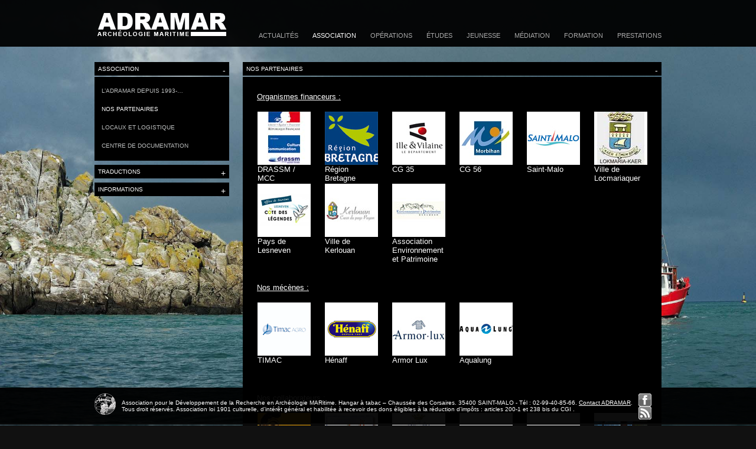

--- FILE ---
content_type: text/html; charset=UTF-8
request_url: https://adramar.fr/nos-partenaires/
body_size: 5611
content:
<!DOCTYPE html PUBLIC "-//W3C//DTD XHTML 1.0 Transitional//EN" "http://www.w3.org/TR/xhtml1/DTD/xhtml1-transitional.dtd">
<html>
	
	<head>
		
		<title>Nos partenaires</title>
		
		<meta http-equiv="Content-Type" content="text/html; charset=utf-8" />
		
		<link href="https://adramar.fr/wp-content/themes/adramar/css/style.css" media="screen" rel="stylesheet" type="text/css" />
		
		<link rel="stylesheet" href="https://adramar.fr/wp-content/themes/adramar/css/supersized.core.css" type="text/css" media="screen" />
		
		<script type="text/javascript" src="https://ajax.googleapis.com/ajax/libs/jquery/1.6.0/jquery.min.js"></script>
		
		<script type="text/javascript" src="https://adramar.fr/wp-content/themes/adramar/js/jquery-ui-1.8.5.custom.min.js" ></script>
		
		<script type="text/javascript" src="https://adramar.fr/wp-content/themes/adramar/js/jquery.scrollfollow.js" ></script>
		
		<script type="text/javascript" src="https://adramar.fr/wp-content/themes/adramar/js/supersized.core.3.2.1.min.js"></script>
		
		<script type="text/javascript" src="https://adramar.fr/wp-content/themes/adramar/jquery.fancybox-1.3.4/fancybox/jquery.fancybox-1.3.4.js"></script>
		<script type="text/javascript" src="https://adramar.fr/wp-content/themes/adramar/jquery.fancybox-1.3.4/fancybox/jquery.easing-1.3.pack.js"></script>		
		<link rel="stylesheet" href="https://adramar.fr/wp-content/themes/adramar/jquery.fancybox-1.3.4/fancybox/jquery.fancybox-1.3.4.css" type="text/css" media="screen" />
		<script type="text/javascript">
					
			jQuery(function($){
			
				var hauteur = $('.main').height();
				//alert(hauteur);
				hauteur=parseInt(hauteur) ;
				$('.left_side').css('min-height', hauteur + "px" );
				
				
				$('#menu_wrap').scrollFollow({
					offset	: 100,
					container: 'outer'
				});
				
				
				$.supersized({
					slides  :  	[ {image : 'https://adramar.fr/wp-content/uploads/2012/03/association.jpg', title : 'Image Credit: Adramar'} ]
				});	
				
				$('#categ').click(function() {
  					$('#show_categs').toggle('slow', function() {});
  				
  					$('#etat_categ').text($('#etat_categ').text() == '+' ? '-' : '+');
				});
				
				$('#trad').click(function() {
  					$('#show_trads').toggle('slow', function() {});
  					$('#etat_trad').text($('#etat_trad').text() == '+' ? '-' : '+');
				});
				
				$('#infos').click(function() {
  					$('#show_infos').toggle('slow', function() {});
  					$('#etat_infos').text($('#etat_infos').text() == '+' ? '-' : '+');
				});
				
				$('#post').click(function() {
  					$('#show_post').toggle('slow', function() {});
  					$('#etat_post').text($('#etat_post').text() == '+' ? '-' : '+');
				});
				
				$(".main_grid ul li:last-child").addClass('last-child');
				
				$("#photos img").each(function(item){ 
					var src="https://adramar.fr/wp-content/themes/adramar/liste_photos_article.php?ID=2249&num=" + item;
					//$(this).attr("onClick","alert('sssss');")
					$(this).wrap("<a href='" + src + "' class='modality' target='_blank'/>");

				 }) ;
				
				$("#photos a").fancybox({
					'width'				: 805,
					'height'			: 680,
			        'autoScale'     	: false,
			        'transitionIn'		: 'none',
					'transitionOut'		: 'none',
					'type'				: 'iframe',
					'margin': 0,
					'padding': 0,
					'overlayOpacity': 0.8,
					'overlayColor':'#000'
				});
				
		    	/**et aussi peindre en blanc le lien de menu dont l'url==$url_page_cat_courante**/
		    	$('li>a[href*="https://adramar.fr/association/"]').parent().addClass('current-menu-item');
		    	$('li>a[href*="https://adramar.fr/association/"]').parent().addClass('current_page_item');
		    	
		    
		    });
		    
		</script>
		
	</head>
	
	<body>
<div id="fb-root"></div>
<script>(function(d, s, id) {
  var js, fjs = d.getElementsByTagName(s)[0];
  if (d.getElementById(id)) return;
  js = d.createElement(s); js.id = id;
  js.src = "//connect.facebook.net/fr_FR/all.js#xfbml=1&appId=155807659840";
  fjs.parentNode.insertBefore(js, fjs);
}(document, 'script', 'facebook-jssdk'));</script>
		<div class="header">
			
			<div class="wrap">
				
				<div class="left">
					<a href="https://adramar.fr/"><img src="https://adramar.fr/wp-content/themes/adramar/images/logo.png" alt="logo ADRAMAR"  width="232" height="79" /></a>
				</div>
				
				<div class="right">
					<div class="menu-top-container"><ul id="menu-top" class="menu"><li id="menu-item-18" class="menu-item menu-item-type-post_type menu-item-object-page menu-item-18"><a href="https://adramar.fr/actualites/">Actualités</a></li>
<li id="menu-item-48" class="menu-item menu-item-type-post_type menu-item-object-page menu-item-48"><a href="https://adramar.fr/association/">Association</a></li>
<li id="menu-item-49" class="menu-item menu-item-type-post_type menu-item-object-page menu-item-49"><a href="https://adramar.fr/operations/">Opérations</a></li>
<li id="menu-item-3271" class="menu-item menu-item-type-post_type menu-item-object-page menu-item-3271"><a href="https://adramar.fr/etudes/">Études</a></li>
<li id="menu-item-51" class="menu-item menu-item-type-post_type menu-item-object-page menu-item-51"><a href="https://adramar.fr/jeunesse/">Jeunesse</a></li>
<li id="menu-item-3270" class="menu-item menu-item-type-post_type menu-item-object-page menu-item-3270"><a href="https://adramar.fr/mediation/">Médiation</a></li>
<li id="menu-item-53" class="menu-item menu-item-type-post_type menu-item-object-page menu-item-53"><a href="https://adramar.fr/liens-2/">Formation</a></li>
<li id="menu-item-3061" class="menu-item menu-item-type-post_type menu-item-object-page menu-item-3061"><a href="https://adramar.fr/prestations/">Prestations</a></li>
</ul></div>				</div>
				
				<div class="clear"></div>
				
			</div>
			
		</div>
	

		<div class="clear"></div>
			

		<div class="main">
			
			<div class="wrap">
				
				<div class="left_side">
					
					<div id="menu_wrap">
												<ul class="left_side_menu">
							<li><a id="categ" href="#" title="">Association<span id="etat_categ">-</span></a>
								<ul id="show_categs" style="display:block">
																		<li  ><a href="https://adramar.fr/ladramar-depuis-1993//" title="L’Adramar depuis 1993-…"  style='color:#BBBDBD' onmouseover="$(this).css('color','#FFF')" onmouseout="$(this).css('color','#BBBDBD')">L’Adramar depuis 1993-…</a></li>
																		<li  class='current_page_item current_menu_item'><a href="https://adramar.fr/nos-partenaires//" title="Nos partenaires"  style='color:#FFF' onmouseover="$(this).css('color','#FFF')" onmouseout="$(this).css('color','#FFF')">Nos partenaires</a></li>
																		<li  ><a href="https://adramar.fr/locaux-et-logistique//" title="Locaux et logistique"  style='color:#BBBDBD' onmouseover="$(this).css('color','#FFF')" onmouseout="$(this).css('color','#BBBDBD')">Locaux et logistique</a></li>
																		<li  ><a href="https://adramar.fr/centre-de-documentation//" title="Centre de documentation"  style='color:#BBBDBD' onmouseover="$(this).css('color','#FFF')" onmouseout="$(this).css('color','#BBBDBD')">Centre de documentation</a></li>
																	</ul>
								
							</li>
						
						</ul>
						<!-- style='color:#BBBDBD' !-->
						<ul class="left_side_trad">
							<li><a id="trad" href="#" title="">Traductions<span id="etat_trad">+</span></a>
								<ul id="show_trads" style="display:none">
									<li>
																		</li>
								</ul>
								
							</li>
						
						</ul>
						
						<ul class="left_side_trad">
							<li><a id="infos" href="#" title="">Informations<span id="etat_infos">+</span></a>
								<ul id="show_infos" style="display:none">
									<li style="height:100px;color:#FFFFFF;font-size:11px;">
									Tous droit réservés pour les images et le contenu du site ADRAMAR.
									</li>
								</ul>
								
							</li>
						
						</ul>
						
					</div>
				
				</div>
				
				<div class="main_page">
					
					<div class="main_page_titre">
						<a id="post" href="#" title="Nos partenaires">Nos partenaires<span id="etat_post">-</span></a>
					</div>
					
					<div id="show_post">
						<div class="blockpost" id="presentation">
							<p><span style="text-decoration: underline; font-size: small;"><strong><em><em>Organismes financeurs</em> :</em></strong></span></p>
<p><span style="font-size: small;"> </span></p>
<ul>
<ul>
<li><span style="font-size: 10pt;"><a href="http://www.culturecommunication.gouv.fr/Politiques-ministerielles/Archeologie/Archeologie-sous-les-eaux" target="_blank"><img class="colorbox-2249"  src="/~adramar/wp-content/themes/adramar/images/partenaires/drassm.jpg" alt="" width="90" height="90" /></a>DRASSM / MCC</span></li>
<li><span style="font-size: 10pt;"><a href="http://www.bretagne.fr/internet/jcms/j_6/accueil" target="_blank"><img class="colorbox-2249"  src="/~adramar/wp-content/themes/adramar/images/partenaires/region_bretagne.jpg" alt="" width="90" height="90" /></a>Région Bretagne</span></li>
<li><span style="font-size: 10pt;"><a href="http://www.ille-et-vilaine.fr/" target="_blank"><img class="colorbox-2249"  src="/~adramar/wp-content/themes/adramar/images/partenaires/cg_35.jpg" alt="" width="90" height="90" /></a>CG 35</span></li>
<li><span style="font-size: 10pt;"><a href="http://www.morbihan.fr/" target="_blank"><img class="colorbox-2249"  src="/~adramar/wp-content/themes/adramar/images/partenaires/cg_56.jpg" alt="" width="90" height="90" /></a>CG 56</span></li>
<li><span style="font-size: 10pt;"><a href="http://www.ville-saint-malo.fr/" target="_blank"><img class="colorbox-2249"  src="/~adramar/wp-content/themes/adramar/images/partenaires/saint_malo.jpg" alt="" width="90" height="90" /></a>Saint-Malo</span></li>
<li><span style="font-size: 10pt;"><a href="http://www.locmariaquer.fr//" target="_blank"><img class="colorbox-2249"  src="https://adramar.fr/wp-content/uploads/2013/07/Locmariaquer_90.jpg" alt="" width="90" height="90" /></a>Ville de Locmariaquer</span></li>
<li><span style="font-size: 10pt;"><a href="http://www.pays-lesneven.fr//" target="_blank"><img class="colorbox-2249"  src="https://adramar.fr/wp-content/uploads/2013/07/Lesneven_90.jpg" alt="" width="90" height="90" /></a>Pays de Lesneven</span></li>
<li><span style="font-size: 10pt;"><a href="http://www.kerlouan.fr//" target="_blank"><img class="colorbox-2249"  src="https://adramar.fr/wp-content/uploads/2013/07/Kerlouan_90.jpg" alt="" width="90" height="90" /></a>Ville de Kerlouan</span></li>
<li><span style="font-size: 10pt;"><a href="http://www.kerlouan.fr/index.php?rub=association_qenvironnement_et_patrimoineq//" target="_blank"><img class="colorbox-2249"  src="https://adramar.fr/wp-content/uploads/2013/07/envir_patrimoine_90.jpg" alt="" width="90" height="90" /></a>Association Environnement et Patrimoine</span></li>
</ul>
</ul>
<p><span style="font-size: 10pt;"> </span></p>
<p><span style="font-size: 10pt;"> </span></p>
<p><span style="text-decoration: underline; font-size: 10pt;"><strong><em><em>Nos mécènes</em> :</em></strong></span></p>
<p><span style="font-size: 10pt;"> </span></p>
<ul>
<ul>
<ul>
<ul>
<ul>
<li><span style="font-size: 10pt;"><a href="http://www.timacagro.fr/" target="_blank"><img class="alignnone size-full wp-image-2287 colorbox-2249" title="TIMAC_Agro_90" src="https://adramar.fr/wp-content/uploads/2013/07/TIMAC_Agro_90.jpg" alt="" width="90" height="90" /></a>TIMAC</span></li>
<li><span style="font-size: 10pt;"><a href="http://www.henaff.com" target="_blank"><img class="alignnone size-full wp-image-4209 colorbox-2249" title="Hénaff_90" src="https://adramar.fr/wp-content/uploads/2013/07/Hénaff_90.jpg" alt="" width="90" height="90" /></a>Hénaff</span></li>
<li><span style="font-size: 10pt;"><a href="http://www.armorlux.com/fr/" target="_blank"><img class="colorbox-2249"  src="/~adramar/wp-content/themes/adramar/images/partenaires/armor_lux.jpg" alt="" width="90" height="90" /></a>Armor Lux</span></li>
<li><span style="font-size: 10pt;"><a title="Aqualung" href="http://www.aqualung.com/fr/" target="_blank"><img class="alignnone size-full wp-image-4207 colorbox-2249" title="Aqualung" src="https://adramar.fr/wp-content/uploads/2013/07/Aqualung.jpg" alt="" width="90" height="90" /></a>Aqualung</span></li>
</ul>
</ul>
</ul>
</ul>
</ul>
<p><span style="font-size: 10pt;"> </span></p>
<p><span style="font-size: 10pt;"> </span></p>
<p><span style="font-size: 10pt;"> </span></p>
<p><span style="text-decoration: underline; font-size: 10pt;"><strong><em>Nos collaborateurs :</em></strong></span></p>
<p><span style="font-size: 10pt;"> </span></p>
<ul>
<li><span style="font-size: 10pt;"><a href=" http://alteregorennes.canalblog.com/" target="_blank"><img class="colorbox-2249"  src="https://adramar.fr/wp-content/uploads/2013/07/AlterEgo_Rennes-90x90.jpg" alt="" width="90" height="90" /></a>ALTEREGO</span></li>
<li><span style="font-size: 10pt;"><a title="Amarai" href="http://amarai.org/" target="_blank"><img class="alignnone size-full wp-image-3988 colorbox-2249" title="Amarai_90" src="https://adramar.fr/wp-content/uploads/2013/07/Amarai_901.jpg" alt="" width="90" height="90" /></a>AMARAI</span></li>
<li><span style="font-size: 10pt;"><a href="http://museemaritime.nc/salomon/" target="_blank"><img class="alignnone size-full wp-image-4839 colorbox-2249" src="https://adramar.fr/wp-content/uploads/2013/07/Logo_Asso_SalomonV2-1.jpg" alt="" width="90" height="90" /></a>Association Salomon</span></li>
<li><span style="font-size: 10pt;"><a href="http://www.arcantique.org/index.php/fr/" target="_blank"><img class="alignnone size-full wp-image-2294 colorbox-2249" title="ArcAntique_90" src="https://adramar.fr/wp-content/uploads/2013/07/ArcAntique_90.jpg" alt="" width="90" height="90" /></a>Laboratoire Arc&rsquo;Antique</span></li>
<li><span style="font-size: 10pt;"><a href="http://www.arc-nucleart.fr/scripts/home/publigen/content/templates/show.asp?P=130&amp;L=FR" target="_blank"><img class="alignnone size-full wp-image-2295 colorbox-2249" title="ArcNucleart_90" src="https://adramar.fr/wp-content/uploads/2013/07/ArcNucleart_90.jpg" alt="" width="90" height="90" /></a>Laboratoire ARC-Nucléart</span></li>
<li><span style="font-size: 10pt;"><a href="https://plus.google.com/104155306780961857637/about?gl=fr&amp;hl=fr/" target="_blank"><img class="colorbox-2249"  src="https://adramar.fr/wp-content/uploads/2013/07/Archeopole_90.jpg" alt="" width="90" height="90" /></a>Archéopole</span></li>
<li><span style="font-size: 10pt;"><a href="http://www.culturecommunication.gouv.fr/Politiques-ministerielles/Archeologie/Archeologie-sous-les-eaux" target="_blank"><img class="colorbox-2249"  src="/~adramar/wp-content/themes/adramar/images/partenaires/drassm.jpg" alt="" width="90" height="90" /></a>DRASSM / MCC</span></li>
<li><span style="font-size: 10pt;"><a href="http://www.plongeecap.com/" target="_blank"><img class="colorbox-2249"  src="https://adramar.fr/wp-content/uploads/2013/07/CapTrebeurden_90.jpg" alt="" width="90" height="90" /></a>Cap Trebeurden</span></li>
<li><span style="font-size: 10pt;"><a title="Site du CERAM" href="http://www.ceram56.fr/" target="_blank"><img class="alignnone size-full wp-image-2292 colorbox-2249" title="logo association CERAM" src="https://adramar.fr/wp-content/uploads/2013/07/CERAM_90.jpg" alt="" width="90" height="90" /></a>CERAM</span></li>
<li><span style="font-size: 10pt;"><a href="http://ceraaalet.free.fr/" target="_blank"><img class="alignnone size-full wp-image-3618 colorbox-2249" title="CeRAA_90" src="https://adramar.fr/wp-content/uploads/2013/07/CeRAA_90.jpg" alt="" width="90" height="90" /></a>Centre Régional d&rsquo;Archéologie d&rsquo;Alet (CeRAA)</span></li>
<li><span style="font-size: 10pt;"><a href="http://www.drsm-oceano.com/" target="_blank"><img class="alignnone size-full wp-image-4227 colorbox-2249" title="DRSM_90" src="https://adramar.fr/wp-content/uploads/2013/07/DRSM_901.jpg" alt="" width="90" height="90" /></a>Détection et Recherche Sous-Marine (DRSM)</span></li>
<li><span style="font-size: 10pt;"><a href="http://www.fonction-publique.gouv.fr/score/fiche-ecole/lecole-nationale-de-police-enp-st-malo" target="_blank"><img class="alignnone size-full wp-image-2301 colorbox-2249" title="ENP_stMalo_90" src="https://adramar.fr/wp-content/uploads/2013/07/ENP_stMalo_90.jpg" alt="" width="90" height="90" /></a>Ecole Nationale de police de Saint-Malo</span></li>
<li><span style="font-size: 10pt;"><a href="ww.espace-sciences.org" target="_blank"><img class="alignnone size-full wp-image-2303 colorbox-2249" title="ESPACE_SC_90" src="https://adramar.fr/wp-content/uploads/2013/07/ESPACE_SC_90.jpg" alt="" width="90" height="90" /></a>Espace des sciences de Rennes</span></li>
<li><span style="font-size: 10pt;"><a href="http://www.english-heritage.org.uk/"><img class="alignnone size-full wp-image-4846 colorbox-2249" src="https://adramar.fr/wp-content/uploads/2013/07/English_Heritage.jpg" alt="" width="90" height="90" /></a>English Heritage</span></li>
<li><span style="font-size: 10pt;"><a href="http://epavesdugrizzly.org/" target="_blank"><img class="alignnone size-full wp-image-4215 colorbox-2249" title="Grizzly_bords_noir_90" src="https://adramar.fr/wp-content/uploads/2013/07/Grizzly_bords_noir_90.jpg" alt="" width="90" height="90" /></a>Les épaves du Grizzly</span></li>
<li><span style="font-size: 10pt;"><a href="http://www.hwtma.org.uk" target="_blank"><img class="colorbox-2249"  src="/~adramar/wp-content/themes/adramar/images/partenaires/hwtma.jpg" alt="" width="90" height="90" /></a>HWTMA</span></li>
<li><span style="font-size: 10pt;"><a href="http://www.hydroconsult.fr/" target="_blank"><img class="alignnone size-full wp-image-2954 colorbox-2249" title="Hydroconsult_90" src="https://adramar.fr/wp-content/uploads/2013/07/Hydroconsult_90.jpg" alt="" width="90" height="90" /></a>Hydroconsult</span></li>
<li><span style="font-size: 10pt;"><a href="http://www.inrap.fr/" target="_blank"><img class="colorbox-2249"  src="/~adramar/wp-content/themes/adramar/images/partenaires/inrap.jpg" alt="" width="90" height="90" /></a>INRAP</span></li>
<li><span style="font-size: 10pt;"><a href="http://www.museeportuaire.com/" target="_blank"><img class="alignnone size-full wp-image-2975 colorbox-2249" title="Musee_portuaire_dunkerque_90" src="https://adramar.fr/wp-content/uploads/2013/07/Musee_portuaire_dunkerque_90.jpg" alt="" width="90" height="90" /></a><span class="alignnone wp-image-2309" title="PortMusee_douarnenez_90">Musée portuaire de Dunkerque</span></span></li>
<li><span style="font-size: 10pt;"><a href="http://www.port-musee.org/" target="_blank"><img class="alignnone wp-image-2309 colorbox-2249" title="PortMusee_douarnenez_90" src="https://adramar.fr/wp-content/uploads/2013/07/PortMusee_douarnenez_90.jpg" alt="" width="90" height="90" /></a>Port-Musée de Douarnenez</span></li>
<li><span style="font-size: 10pt;"><a href="http://www.tourisme-boulognesurmer.com/accueil/decouvrir/boulogne-sur-mer-fortifiee/le-musee-et-le-chateau-comtal.aspx" target="_blank"><img class="colorbox-2249"  title="Boulogne_sur_Mer_90" src="https://adramar.fr/wp-content/uploads/2013/07/Boulogne_sur_Mer_90.jpg" alt="" width="90" height="90" /></a>Musée de Boulogne sur Mer</span></li>
<li><span style="font-size: 10pt;"><a href="http://www.ville-granville.fr/museedartetdhistoiredelavilledegranville.asp" target="_blank"><img class="colorbox-2249"  title="Granville_90" src="https://adramar.fr/wp-content/uploads/2013/07/Granville_90.jpg" alt="" width="90" height="90" /></a>Musée du vieux Granville</span></li>
<li><span style="font-size: 10pt;"><a href="http://www.oceanopolis.com/" target="_blank"><img class="colorbox-2249"  title="Oceanopolis_90" src="https://adramar.fr/wp-content/uploads/2013/07/Oceanopolis_90.jpg" alt="" width="90" height="90" /></a>Océanopolis</span></li>
<li><span style="font-size: 10pt;"><a href="https://www.onroerenderfgoed.be/" target="_blank"><img class="colorbox-2249"  src="https://adramar.fr/wp-content/uploads/2013/07/Erfgoed_90.jpg" alt="" width="90" height="90" /></a>ONROEREND ERFGOED</span></li>
<li><span style="font-size: 10pt;"><a href="http://www.region-basse-normandie.fr/" target="_blank"><img class="alignnone size-full wp-image-4222 colorbox-2249" title="Basse_Normandie_90" src="https://adramar.fr/wp-content/uploads/2013/07/Basse_Normandie_90.jpg" alt="" width="90" height="90" /></a>Région Basse Normandie</span></li>
<li><span style="font-size: 10pt;"><a href="http://www.sahiv.fr/" target="_blank"><img class="alignnone size-full wp-image-4229 colorbox-2249" title="SAHIV_90" src="https://adramar.fr/wp-content/uploads/2013/07/SAHIV_901.jpg" alt="" width="90" height="90" /></a>Société Archéologique et Historique d&rsquo;Ille et Vilaine</span></li>
<li><span style="font-size: 10pt;"><a href="http://www.sha.org/" target="_blank"><img class="alignnone size-full wp-image-4230 colorbox-2249" title="SHA_90" src="https://adramar.fr/wp-content/uploads/2013/07/SHA_901.jpg" alt="" width="90" height="90" /></a>Society for Historical Archaeology du Quebec</span></li>
<li><span style="font-size: 10pt;"><a href="http://www.unesco.org/new/fr/culture/themes/underwater-cultural-heritage/" target="_blank"><img class="alignnone size-full wp-image-2311 colorbox-2249" title="sector_clt_puch_en2" src="https://adramar.fr/wp-content/uploads/2013/07/UNESCO_Entier_901.jpg" alt="" width="90" height="90" /></a>UNESCO</span></li>
<li><span style="font-size: 10pt;"><a href="http://www.univ-brest.fr/" target="_blank"><img class="colorbox-2249"  src="https://adramar.fr/wp-content/uploads/2013/07/UniversiteDeBretagneOccidentale_90.jpg" alt="" width="90" height="90" /></a>Université de Bretagne Occidentale</span></li>
<li><span style="font-size: 10pt;"><a href="http://www.univ-nantes.fr/" target="_blank"><img class="alignnone size-full wp-image-4233 colorbox-2249" title="Univ_Nantes_90" src="https://adramar.fr/wp-content/uploads/2013/07/Univ_Nantes_901.gif" alt="" width="90" height="90" /></a>Université de Nantes</span></li>
<li><span style="font-size: 10pt;"><a href="http://www.univ-rennes1.fr/" target="_blank"><img class="alignnone size-full wp-image-2306 colorbox-2249" title="Logo_Univ_Rennes1_90" src="https://adramar.fr/wp-content/uploads/2013/07/Logo_Univ_Rennes1_90.jpg" alt="" width="90" height="90" /></a>Université de Rennes 1</span></li>
<li><span style="font-size: 10pt;"><a href="http://www.univ-rennes2.fr/" target="_blank"><img class="alignnone size-full wp-image-2307 colorbox-2249" title="logo_Univ_Rennes2_90" src="https://adramar.fr/wp-content/uploads/2013/07/logo_Univ_Rennes2_90.jpg" alt="" width="90" height="90" /></a>Université de Rennes 2</span></li>
<li><span style="font-size: 10pt;"><a href="http://www.creaah.univ-rennes1.fr/" target="_blank"><img class="alignnone size-full wp-image-4232 colorbox-2249" title="CReAAH_90" src="https://adramar.fr/wp-content/uploads/2013/07/CReAAH_901.jpg" alt="" width="90" height="90" /></a>CReAAH &#8211; UMR 6566</span></li>
<li><span style="font-size: 10pt;"><a href="http://www.univ-ubs.fr/" target="_blank"><img class="alignnone size-full wp-image-2313 colorbox-2249" title="UniversiteBretagneSud_90" src="https://adramar.fr/wp-content/uploads/2013/07/UniversiteBretagneSud_90.jpg" alt="" width="90" height="90" /></a>Université de Bretagne Sud</span></li>
</ul>
<p class="alignnone size-full wp-image-3824" title="Boulogne_sur_Mer_90"><span style="font-size: 10pt;"> </span></p>
<p><span style="font-size: small;">&#8211; <a href="http://www.tourismebretagne.com/" target="_blank">Centre Régional du Tourisme Bretagne (CRT)</a></span></p>
<p><span style="font-size: small;"><a href="http://tatihou.manche.fr/" target="_blank">&#8211; Musée de Tatihou</a></span></p>
<p><span style="font-size: small;"><a href="http://www.ville-saint-malo.fr/culture/les-musees/musee-dhistoire-chateau-et-tour-solidor/" target="_blank">&#8211; Musée d&rsquo;Histoire de Saint-Malo</a></span></p>
<p><span style="font-size: small;"><a href="http://www.culturecommunication.gouv.fr/Regions/Drac-Bretagne/Centres-de-documentation/Archeologie" target="_blank">&#8211; Service Régional de l’Archéologie de Bretagne (SRA)</a></span></p>
<p><span style="font-size: small;"> </span></p>
							<hr />
							<div class="socialbuttons">
                        
                            <script language="javascript" type="text/javascript">

							  if(navigator.userAgent.indexOf('Mac') > 0 && navigator.userAgent.indexOf('Firefox') > 0)
							  {document.write ('<style type="text/css">#boogaloo{right:45px;!important;}</style>');}

							</script>
                            	<div style="position:absolute;right:100px">
                            	<div class="fb-like" data-href="https://adramar.fr/nos-partenaires/" data-send="true" data-layout="button_count" data-width="200" data-show-faces="false"></div>
                            	</div>  
                                <div style="position:absolute;" id="boogaloo">
                                <a href="https://twitter.com/share" class="twitter-share-button" data-text="Elysee Academy : devenez président !">Tweet</a>
<script>!function(d,s,id){var js,fjs=d.getElementsByTagName(s)[0];if(!d.getElementById(id)){js=d.createElement(s);js.id=id;js.src="//platform.twitter.com/widgets.js";fjs.parentNode.insertBefore(js,fjs);}}(document,"script","twitter-wjs");</script>
                                </div>                          
                            
                            </div>
						</div>
						
												
												
												
											</div>
					
										
				</div>
				
				<div class="clear"></div>
				
			</div>
		
		</div>	
		
		<div class="clear"></div>
		
		<div class="footer">
			
			<div class="wrap">
				
				<div><img src="https://adramar.fr/wp-content/themes/adramar/images/btn_03.png" width="36" height="36" alt="" /> <span>Association pour le D&eacute;veloppement de la Recherche en Arch&eacute;ologie MARitime. Hangar à tabac – Chaussée des Corsaires. 35400 SAINT-MALO - Tél : 02-99-40-85-66. <a href="mailto:contact@adramar.fr" title="Contact ADRAMAR">Contact ADRAMAR</a>. <br />
Tous droit réservés. Association loi 1901  culturelle, d&rsquo;intérêt général et habilitée à&nbsp;recevoir des dons éligibles à  la réduction d&rsquo;impôts&nbsp;: articles 200-1 et 238 bis du CGI .</span> <a href="http://www.facebook.com/pages/Adramar/182902841810622" title="facebook ADRAMAR" target="_blank"><img src="https://adramar.fr/wp-content/themes/adramar/images/btn_05.png" width="22" height="22" alt="facebook ADRAMAR" /></a> <a href="https://adramar.fr/feed/rss/" title="rss ADRAMAR" target="_blank"><img src="https://adramar.fr/wp-content/themes/adramar/images/btn_07.png" width="22" height="22" alt="rss ADRAMAR" /></a></div>
			
			</div>
		
		</div>
		
	</body>
		
</html>

--- FILE ---
content_type: text/css
request_url: https://adramar.fr/wp-content/themes/adramar/css/style.css
body_size: 2155
content:
/* ========= */
/* ! RESET   */
/* ========= */

body,div,dl,dt,dd,ul,ol,li,h1,h2,h3,h4,h5,h6,pre,form,fieldset,input,textarea,p,blockquote,th,td { 
	margin:0;
	padding:0;
}
table {
	border-collapse:collapse;
	border-spacing:0;
}
fieldset,img { 
	border:0;
}
address,caption,cite,code,dfn,em,strong,th,var {
	font-style:normal;
	font-weight:normal;
}
ol,ul {
	list-style:none;
}
caption,th {
	text-align:left;
}
h1,h2,h3,h4,h5,h6 {
	font-size:100%;
	font-weight:normal;
}
q:before,q:after {
	content:'';
}
abbr,acronym { border:0;
}

.transparent {
	/* Required for IE 5, 6, 7 */
	/* ...or something to trigger hasLayout, like zoom: 1; */
	width: 100%; 

	/* Theoretically for IE 8 & 9 (more valid) */
	/* ...but not required as filter works too */
	/* should come BEFORE filter */
	-ms-filter:"progid:DXImageTransform.Microsoft.Alpha(Opacity=50)";

	/* This works in IE 8 & 9 too */
	/* ... but also 5, 6, 7 */
	filter: alpha(opacity=50);

	/* Older than Firefox 0.9 */
	-moz-opacity:0.5;

	/* Safari 1.x (pre WebKit!) */
	-khtml-opacity: 0.5;

	/* Modern!
	/* Firefox 0.9+, Safari 2?, Chrome any?
	/* Opera 9+, IE 9+ */
	opacity: 0.5;
}


.clear{clear: both}
.left{float: left}
.right{float: right}

/* ======== */
/* ! LINK   */
/* ======== */
.header .right ul li a,.header .right ul li a:link{color: #aaaaaa;text-decoration: none}
.header .right ul li a:visited{color: #aaaaaa}
.header .right ul li a:hover,.header .right ul li a:focus{color: white;}
.header .right ul li a:actif{color: white;font-weight: bold;}


.header .right ul li.current_page_item a {color:white;}



a.index_grid_Seemore ,a:link.index_grid_Seemore  {color: white;text-decoration: underline} 
a:visited.index_grid_Seemore  {color: white;}
a:hover.index_grid_Seemore,a:focus.index_grid_Seemore  {color: white;text-decoration: underline;}

a,a:link {color: white;text-decoration: none} 
a:visited {color: white;}
a:hover,a:focus {color: white;text-decoration: underline;}




.left_side a ,.left_side a:link  {color: white;text-decoration: none; text-transform: uppercase; font-size: 10px} 
.left_side a:visited  {color: white;}
.left_side a:hover,.left_side a:focus  {color: white;text-decoration: none;}

.main_page_titre a ,.main_page_titre a:link  {color: white;text-decoration: none; text-transform: uppercase; font-size: 10px} 
.main_page_titre a:visited  {color: white;}
.main_page_titre a:hover,.main_page_titre a:focus  {color: white;text-decoration: none;}


.footer a ,.footer a:link  {color: white;text-decoration: underline; } 
.footer a:visited  {color: white;}
.footer a:hover,.footer a:focus  {color: white;text-decoration: underline;}


.main_page a, .main_page a:hover, .main_page a:visited{
color: #849ded;text-decoration: underline;
}
.main_page a#post, .main_page a#post:hover, .main_page a#post:visited{
color: #fff;text-decoration: none;
}
/* ========= */
/* ! CORPS   */
/* ========= */
body{ font-family: Helvetica}

.wrap {
	min-height: 100%;
	width: 960px;
	margin: 0 auto;
	}

.header{ 
	z-index: 10;
	position:fixed;
   	left:0px;
   	top:0px;
   	height:80px;
   	width:100%;
   	background: url("../images/bg_top.png") repeat-x  } 

.header .right{ margin-top: 50px}
.header .right ul li{display: inline; text-transform:uppercase; color: white; margin-left: 20px; font-size: 11px}
.header .right ul li:first-child{margin-left: 0px}

.main {
	z-index: 3;
	position: relative;
	overflow: auto;
	padding-bottom: 80px; 
	margin-top: 105px
	}  /* must be same height as the footer */

.main_grid{}
.main_grid ul{ height: 215px; position: relative; margin-bottom: 40px}
.main_grid ul li{ float: left; width: 288px; margin-right: 45px;display:none;}
.main_grid ul li:last-child{ float: left; width: 288px; margin-right: 0px}
.main_grid ul li img{ display: block; width: inherit; height:162px }
.main_grid ul li a img{ display: block; width: 288px; height:162px }
.main_grid ul li div{width: 274px;  height: 41px; background: black; color: white; text-transform: uppercase; padding: 7px; position: relative}
.main_grid ul li div span{display: block}
.main_grid ul li div .index_grid_Categ{font-size: 10px; }
.main_grid ul li div .index_grid_Title{font-size: 12px; font-weight: bold}
.main_grid ul li div .index_grid_Seemore{font-size: 8px; position: absolute; bottom: 7px; right: 7px}

.main_page{ float: right; width: 709px; color: white}
.main_page div.main_page_titre a{background: black; display: block; padding: 6px 6px; margin-bottom: 2px; position: relative}
.main_page div.main_page_titre span{position: absolute; right: 6px; font-size: 14px}
.main_page .blockpost{background: black; padding: 26px 24px 12px 24px}
.main_page h2{background: black; display: block; padding: 6px 6px; margin-bottom: 2px; margin-top: 7px; position: relative; font-size: 10px; text-transform: uppercase }


.blockpost{ font-size: 11px}
.blockpost h1{ margin: 17px 0; text-transform: uppercase; font-weight: bold}
.blockpost p{ font-family: Arial; line-height: 16px; }
.blockpost hr{ color: white; background: white; margin: 20px 0 7px 0}

#telechargement ul li{margin: 0 0 8px 0}

#photos ul li{display: inline; margin-right: 21px;}
#partenaire ul li{display: inline; margin-right: 24px; float: left}
#presentation{position:relative;}
#presentation ul { width:690px;border:0px solid red;margin:0;padding: 0}
#presentation ul li{
		border:1px solid white;
		width:85px;
        min-height: 90px;
        border: 1px solid #000;
        display: -moz-inline-stack;
        display: inline-block;
        vertical-align: top;
        margin-right: 24px;
        *display: inline;
        _height: 90px;

}

#presentation ul li:last-child, #partenaire ul li:last-child, #photos ul li:last-child{margin-right: 0px}

.blockpost ul{margin-bottom: 16px}
.blockpost ul li{margin-right: 18px; }
.blockpost ul li:last-child{margin-right: 0px}
.blockpost ul li img{width: 90px; height: 90px; background: #808080}
.blockpost ul li p{width: 90px;}


.left_side{ float: left;width: 228px; position: relative }
#menu_wrap{position: relative; width: 228px; }
.left_side ul{margin-bottom: 7px}
ul.left_side_menu {width: inherit}

ul.left_side_menu li a{background: black; display: block; padding: 6px 6px; margin-bottom: 2px; position: relative;}




ul.left_side_menu li span{position: absolute; right: 6px; font-size: 14px}
ul.left_side_menu li ul{background: black}
ul.left_side_menu li ul li:first-child{padding: 12px 6px 3px 6px;}
ul.left_side_menu li ul li:last-child{padding: 3px 6px 12px 6px;}
ul.left_side_menu li ul li{background: black; padding: 3px 6px; margin: 0}

ul.left_side_menu li a, ul.left_side_menu li a:visited{color:#BBBDBD}
ul.left_side_menu li.current_page_item a{color:white;}


ul.left_side_trad{width: inherit}
ul.left_side_trad li a{background: black; display: block; padding: 6px 6px; margin-bottom: 2px;position: relative}
ul.left_side_trad li span{position: absolute; right: 6px; font-size: 14px}
ul.left_side_trad li ul{background: black}
ul.left_side_trad li ul li{background: black;  padding: 9px 9px; margin: 0; height: 38px}



.footer {
	z-index: 10;
	position:fixed;
   	left:0px;
   	bottom:0px;
   	height:64px;
   	width:100%;
   	background: url("../images/bg_bottom.png") repeat-x  } 

.footer div.wrap div{  float: right; color: white; font-size: 10px; padding-top: 10px}
.footer div.wrap div span{ padding: 10px 10px 0 10px}
.footer div.wrap div img,.footer div.wrap div span{float: left; display: block }

/*les boutons de r�seaux sociaux**/

.socialbuttons {
width:320px;
height:20px;
margin-left:420px;
border:0px solid red;

position:relative;

}

#boogaloo{
right:37px;
}

.socialbuttons div {
padding: 0 0 0 40px;
float: left;

}


--- FILE ---
content_type: application/javascript
request_url: https://adramar.fr/wp-content/themes/adramar/js/jquery.scrollfollow.js
body_size: 2262
content:
/**
 * jquery.scrollFollow.js
 * Copyright (c) 2008 Net Perspective (http://kitchen.net-perspective.com/)
 * Licensed under the MIT License (http://www.opensource.org/licenses/mit-license.php)
 * 
 * @author R.A. Ray
 * @revision Stephan de Souza
 *
 * @projectDescription	jQuery plugin for allowing an element to animate down as the user scrolls the page.
 * 
 * @version 0.4.0 ( with jQuery 1.6 Fix )
 * 
 * @requires jquery.js (tested with 1.6.1)
 * @requires ui.core.js (tested with 1.8.13)
 * 
 * @optional jquery.cookie.js (http://www.stilbuero.de/2006/09/17/cookie-plugin-for-jquery/)
 * @optional jquery.easing.js (http://gsgd.co.uk/sandbox/jquery/easing/ - tested with 1.3)
 * 
 * @param speed		int - Duration of animation (in milliseconds)
 * 								default: 500
 * @param offset			int - Number of pixels box should remain from top of viewport
 * 								default: 0
 * @param easing		string - Any one of the easing options from the easing plugin - Requires jQuery Easing Plugin < http://gsgd.co.uk/sandbox/jquery/easing/ >
 * 								default: 'linear'
 * @param container	string - ID of the containing div
 * 								default: box's immediate parent
 * @param killSwitch	string - ID of the On/Off toggle element
 * 								default: 'killSwitch'
 * @param onText		string - killSwitch text to be displayed if sliding is enabled
 * 								default: 'Turn Slide Off'
 * @param offText		string - killSwitch text to be displayed if sliding is disabled
 * 								default: 'Turn Slide On'
 * @param relativeTo	string - Scroll animation can be relative to either the 'top' or 'bottom' of the viewport
 * 								default: 'top'
 * @param delay			int - Time between the end of the scroll and the beginning of the animation in milliseconds
 * 								default: 0
 */

( function( $ ) {
	
	$.scrollFollow = function ( box, options )
	{ 
		// Convert box into a jQuery object
		box = $( box );
		
		// 'box' is the object to be animated
		var position = box.css( 'position' );
		
		function ani()
		{		
			// The script runs on every scroll which really means many times during a scroll.
			// We don't want multiple slides to queue up.
			box.queue( [ ] );
		
			// A bunch of values we need to determine where to animate to
			var viewportHeight = parseInt( $( window ).height() );	
			var pageScroll =  parseInt( $( document ).scrollTop() );
			var parentTop =  parseInt( box.cont.offset().top );
			var parentHeight = parseInt( box.cont.outerHeight() ) ;
			var boxHeight = parseInt( box.outerHeight() + ( parseInt( box.css( 'margin-top' ) ) || 0 ) + ( parseInt( box.css( 'margin-bottom' ) ) || 0 ) );
			var aniTop;

			// Make sure the user wants the animation to happen
			if ( isActive )
			{
				// If the box should animate relative to the top of the window
				if ( options.relativeTo == 'top' )
				{
					// Don't animate until the top of the window is close enough to the top of the box
					if ( box.initialOffsetTop >= ( pageScroll + options.offset ) )
					{
						aniTop = box.initialTop;
					}
					else
					{
						aniTop = Math.min( ( Math.max( ( -parentTop ), ( pageScroll - box.initialOffsetTop + box.initialTop ) ) + options.offset ), ( parentHeight - boxHeight - box.paddingAdjustment ) );
					}
					
				}
				// If the box should animate relative to the bottom of the window
				else if ( options.relativeTo == 'bottom' )
				{
					// Don't animate until the bottom of the window is close enough to the bottom of the box
					if ( ( box.initialOffsetTop + boxHeight ) >= ( pageScroll + options.offset + viewportHeight ) )
					{
						aniTop = box.initialTop;
					}
					else
					{
						aniTop = Math.min( ( pageScroll + viewportHeight - boxHeight - options.offset ), ( parentHeight - boxHeight ) );
					}
				}
				
				// Checks to see if the relevant scroll was the last one
				// "-20" is to account for inaccuracy in the timeout
				if ( ( new Date().getTime() - box.lastScroll ) >= ( options.delay - 20 ) )
				{
					box.animate(
					{
						top: aniTop
					}, options.speed, options.easing
					);
				}
			}
		};
		
		
		// For user-initiated stopping of the slide
		var isActive = true;
		
		if ( $.cookie != undefined )
		{
			if( $.cookie( 'scrollFollowSetting' + box.attr( 'id' ) ) == 'false' )
			{
				var isActive = false;
				
				$( '#' + options.killSwitch ).text( options.offText )
				.toggle( 
					function ()
					{
						isActive = true;
							
						$( this ).text( options.onText );
							
						$.cookie( 'scrollFollowSetting' + box.attr( 'id' ), true, {
							expires: 365, 
							path: '/'
						} );
							
						ani();
					},
					function ()
					{
						isActive = false;
							
						$( this ).text( options.offText );
							
						box.animate(
						{
							top: box.initialTop
						}, options.speed, options.easing
						);	
							
						$.cookie( 'scrollFollowSetting' + box.attr( 'id' ), false, {
							expires: 365, 
							path: '/'
						} );
					}
					);
			}
			else
			{
				$( '#' + options.killSwitch ).text( options.onText )
				.toggle( 
					function ()
					{
						isActive = false;
							
						$( this ).text( options.offText );
							
						box.animate(
						{
							top: box.initialTop
						}, 0
						);	
							
						$.cookie( 'scrollFollowSetting' + box.attr( 'id' ), false, {
							expires: 365, 
							path: '/'
						} );
					},
					function ()
					{
						isActive = true;
							
						$( this ).text( options.onText );
							
						$.cookie( 'scrollFollowSetting' + box.attr( 'id' ), true, {
							expires: 365, 
							path: '/'
						} );
							
						ani();
					}
					);
			}
		}
		
		// If no parent ID was specified, and the immediate parent does not have an ID
		// options.container will be undefined. So we need to figure out the parent element.
		box.cont = options.container ? box.parent() : $( '#' + options.container );
		
		// Finds the default positioning of the box.
		box.initialOffsetTop =  parseInt( box.offset().top );
		box.initialTop = parseInt( box.css( 'top' ) ) || 0;
		
		// Hack to fix different treatment of boxes positioned 'absolute' and 'relative'
		if ( box.css( 'position' ) == 'relative' )
		{
			box.paddingAdjustment = parseInt( box.cont.css( 'padding-top' ) ) + parseInt( box.cont.css( 'padding-bottom' ) );
		}
		else
		{
			box.paddingAdjustment = 0;
		}
		
		// Animate the box when the page is scrolled
		$( window ).scroll( function ()
		{
			// Sets up the delay of the animation
			$.fn.scrollFollow.interval = setTimeout( function(){
				ani();
			} , options.delay );
				
			// To check against right before setting the animation
			box.lastScroll = new Date().getTime();
		}
		);
		
		// Animate the box when the page is resized
		$( window ).resize( function ()
		{
			// Sets up the delay of the animation
			$.fn.scrollFollow.interval = setTimeout( function(){
				ani();
			} , options.delay );
				
			// To check against right before setting the animation
			box.lastScroll = new Date().getTime();
		}
		);

		// Run an initial animation on page load
		box.lastScroll = 0;
		
		ani();
	};
	
	$.fn.scrollFollow = function ( options )
	{
		options = options || {};
		options.relativeTo = options.relativeTo || 'top';
		options.speed = options.speed || 500;
		options.offset = options.offset || 0;
		options.easing = options.easing || 'swing';
		options.container = options.container || this.parent().attr( 'id' );
		options.killSwitch = options.killSwitch || 'killSwitch';
		options.onText = options.onText || 'Turn Slide Off';
		options.offText = options.offText || 'Turn Slide On';
		options.delay = options.delay || 0;
		
		this.each( function() 
		{
			new $.scrollFollow( this, options );
		}
		);
		
		return this;
	};
})( jQuery );